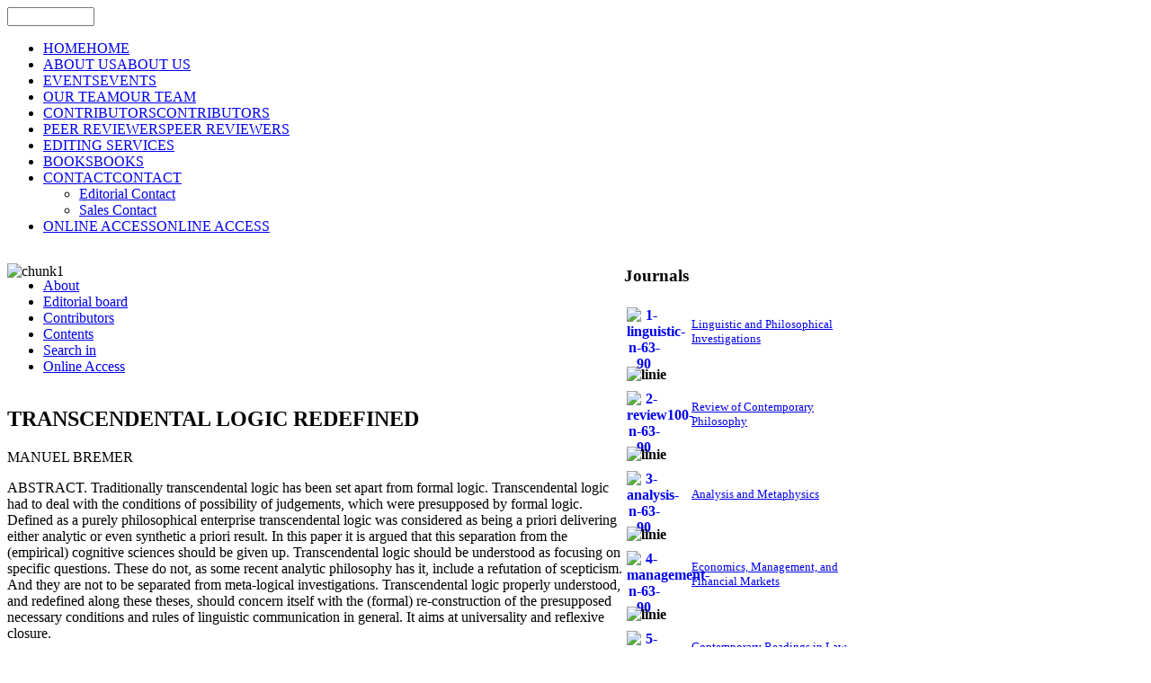

--- FILE ---
content_type: text/html; charset=utf-8
request_url: https://addletonacademicpublishers.com/contents-rcp/113-volume-7-2008/498-transcendental-logic-redefined
body_size: 7315
content:
<!DOCTYPE html PUBLIC "-//W3C//DTD XHTML 1.0 Transitional//EN" "http://www.w3.org/TR/xhtml1/DTD/xhtml1-transitional.dtd">
<!-- jsn_gruve_free 2.0.1 -->
<html xmlns="http://www.w3.org/1999/xhtml" xml:lang="en-gb" lang="en-gb" dir="ltr">
<head>
	<base href="https://addletonacademicpublishers.com/contents-rcp/113-volume-7-2008/498-transcendental-logic-redefined" />
	<meta http-equiv="content-type" content="text/html; charset=utf-8" />
	<meta name="keywords" content="Addleton Academic Publishers" />
	<meta name="author" content="MANUEL BREMER" />
	<meta name="description" content="Addleton Academic Publishers" />
	<meta name="generator" content="Joomla! - Open Source Content Management - Version 3.10.6" />
	<title>TRANSCENDENTAL LOGIC REDEFINED</title>
	<link href="https://addletonacademicpublishers.com/component/search/?catid=113&amp;id=498:transcendental-logic-redefined&amp;format=opensearch" rel="search" title="Search Addleton Academic Publishers" type="application/opensearchdescription+xml" />
	<link href="/plugins/system/jce/css/content.css?aa754b1f19c7df490be4b958cf085e7c" rel="stylesheet" type="text/css" />
	<link href="/media/sliders/css/style.min.css" rel="stylesheet" type="text/css" />
	<link href="/media/jui/css/bootstrap.min.css?4937cb165f20c99cdf3c363e4ab6716e" rel="stylesheet" type="text/css" />
	<link href="/media/jui/css/bootstrap-responsive.min.css?4937cb165f20c99cdf3c363e4ab6716e" rel="stylesheet" type="text/css" />
	<link href="/media/jui/css/bootstrap-extended.css?4937cb165f20c99cdf3c363e4ab6716e" rel="stylesheet" type="text/css" />
	<link href="/templates/system/css/system.css" rel="stylesheet" type="text/css" />
	<link href="/templates/system/css/general.css" rel="stylesheet" type="text/css" />
	<link href="/templates/jsn_gruve_free/css/template.css" rel="stylesheet" type="text/css" />
	<link href="/templates/jsn_gruve_free/css/colors/blue.css" rel="stylesheet" type="text/css" />
	<link href="/templates/jsn_gruve_free/css/styles/business.css" rel="stylesheet" type="text/css" />
	<link href="https://addletonacademicpublishers.com/modules/mod_jt_superfish_menu/css/superfish.css" rel="stylesheet" type="text/css" />
	<link href="/plugins/system/gdpr/assets/css/cookieconsent.min.css" rel="stylesheet" type="text/css" />
	<link href="/plugins/system/gdpr/assets/css/jquery.fancybox.min.css" rel="stylesheet" type="text/css" />
	<style type="text/css">

	#jsn-page {
		width: 980px;
	}
	#jsn-pos-promo-left {
		float: left;
		width: 23%;
		left: -100%;
	}
	#jsn-pos-promo {
		width: 100%;
		left: 0;
	}
	#jsn-pos-promo-right {
		float: right;
		width: 23%;
	}

		#jsn-pos-promo-left {
			left: auto;
			display: auto;
		}
	
		#jsn-content_inner2 { left: 70%; }
		#jsn-content_inner3 { right: 70%; }
	
	#jsn-leftsidecontent {
		float: left;
		width: 27%;
		left: -70%;
	}
	#jsn-maincontent {
		float: left;
		width: 70%;
		left: 0;
	}
	#jsn-rightsidecontent {
		float: right;
		width: 30%;
	}

	div.jsn-hasinnerleft #mainbody-content-inner1 {
		left: -100%;
	}
	div.jsn-hasinnerleft #mainbody-content-inner2 {
		left: 100%;
	}
	div.jsn-hasinnerright #mainbody-content-inner1 {
		left: -0%;
	}
	div.jsn-hasinnerright #mainbody-content-inner2 {
		left: 0%;
	}
	#jsn-pos-innerleft {
		float: left;
		width: 27%;
		left: -100%;
	}
	#mainbody-content-inner {
		float: left;
		width: 100%;
		left: 0;
	}
	#jsn-pos-innerright {
		float: right;
		width: 27%;
	}
div.cc-window.cc-floating{max-width:24em}@media(max-width: 639px){div.cc-window.cc-floating:not(.cc-center){max-width: none}}div.cc-window, span.cc-cookie-settings-toggler{font-size:14px}div.cc-revoke{font-size:16px}div.cc-settings-label,span.cc-cookie-settings-toggle{font-size:12px}div.cc-window.cc-banner{padding:1em 1.8em}div.cc-window.cc-floating{padding:2em 1.8em}input.cc-cookie-checkbox+span:before, input.cc-cookie-checkbox+span:after{border-radius:1px}
	</style>
	<script type="application/json" class="joomla-script-options new">{"csrf.token":"9950c7d1f9c10f3e1cc0224fce8e5505","system.paths":{"root":"","base":""}}</script>
	<script src="/media/jui/js/jquery.min.js?4937cb165f20c99cdf3c363e4ab6716e" type="text/javascript"></script>
	<script src="/media/jui/js/jquery-noconflict.js?4937cb165f20c99cdf3c363e4ab6716e" type="text/javascript"></script>
	<script src="/media/jui/js/jquery-migrate.min.js?4937cb165f20c99cdf3c363e4ab6716e" type="text/javascript"></script>
	<script src="/media/system/js/caption.js?4937cb165f20c99cdf3c363e4ab6716e" type="text/javascript"></script>
	<script src="/media/jui/js/bootstrap.min.js?4937cb165f20c99cdf3c363e4ab6716e" type="text/javascript"></script>
	<script src="/media/sliders/js/script.min.js" type="text/javascript"></script>
	<script src="/media/system/js/mootools-core.js?4937cb165f20c99cdf3c363e4ab6716e" type="text/javascript"></script>
	<script src="/media/system/js/core.js?4937cb165f20c99cdf3c363e4ab6716e" type="text/javascript"></script>
	<script src="/media/system/js/mootools-more.js?4937cb165f20c99cdf3c363e4ab6716e" type="text/javascript"></script>
	<script src="/plugins/system/gdpr/assets/js/jquery.fancybox.min.js" type="text/javascript" defer="defer"></script>
	<script src="/plugins/system/gdpr/assets/js/cookieconsent.min.js" type="text/javascript" defer="defer"></script>
	<script src="/plugins/system/gdpr/assets/js/init.js" type="text/javascript" defer="defer"></script>
	
	<script type = "text/javascript" src = "http://ajax.googleapis.com/ajax/libs/jquery/1.6.4/jquery.min.js"></script>
	<script type = "text/javascript" src = "https://addletonacademicpublishers.com/modules/mod_jt_superfish_menu/js/hoverIntent.js"></script>
	<script type = "text/javascript" src = "https://addletonacademicpublishers.com/modules/mod_jt_superfish_menu/js/superfish.js"></script>
	<script type = "text/javascript">jQuery.noConflict();</script>

</head>
<body id="jsn-master" class="jsn-textstyle-business jsn-textsize-medium jsn-color-blue jsn-direction-ltr jsn-specialfont jsn-desktop  jsn-joomla-30 jsn-com-content jsn-view-article">
	<div id="jsn-page">
			<div id="jsn-header">
			<div id="jsn-logo">
			<a href="/index.php" title=""><img src="/templates/jsn_gruve_free/images/logo.png" alt="" id="jsn-logo-desktop" /></a>			</div>
			<div id="jsn-headerright">
							<div id="jsn-pos-top">
					<div class=" jsn-modulecontainer"><div class="jsn-modulecontainer_inner"><div class="jsn-modulecontent"><form action="/" method="post">
	<div class="search">
		<label for="mod-search-searchword"></label><input name="searchword" id="mod-search-searchword" maxlength="200"  class="inputbox" type="text" size="10" value=""  onblur="if (this.value=='') this.value='';" onfocus="if (this.value=='') this.value='';" />	<input type="hidden" name="task" value="search" />
	<input type="hidden" name="option" value="com_search" />
	<input type="hidden" name="Itemid" value="" />
	</div>
</form>
<div class="clearbreak"></div></div></div></div>
					<div class="clearbreak"></div>
				</div>
						</div>
			<div class="clearbreak"></div>
		</div>
		<div id="jsn-body">
					<div id="jsn-menu">
							<div id="jsn-pos-mainmenu">
					<div class=" jsn-modulecontainer"><div class="jsn-modulecontainer_inner"><div class="jsn-modulecontent">
<ul class="menu-mainmenu">
<li  class="first"><a  href="/" title="HOME" >
	<span>
		<span class="jsn-menutitle">HOME</span><span class="jsn-menudescription">HOME</span>	</span>
</a></li><li ><a  href="/about-us" title="ABOUT US" >
	<span>
		<span class="jsn-menutitle">ABOUT US</span><span class="jsn-menudescription">ABOUT US</span>	</span>
</a></li><li ><a  href="/events" title="EVENTS" >
	<span>
		<span class="jsn-menutitle">EVENTS</span><span class="jsn-menudescription">EVENTS</span>	</span>
</a></li><li ><a  href="/our-team" title="OUR TEAM" >
	<span>
		<span class="jsn-menutitle">OUR TEAM</span><span class="jsn-menudescription">OUR TEAM</span>	</span>
</a></li><li ><a  href="/contributors" title="CONTRIBUTORS" >
	<span>
		<span class="jsn-menutitle">CONTRIBUTORS</span><span class="jsn-menudescription">CONTRIBUTORS</span>	</span>
</a></li><li ><a  href="/peer-reviewers" title="PEER REVIEWERS" >
	<span>
		<span class="jsn-menutitle">PEER REVIEWERS</span><span class="jsn-menudescription">PEER REVIEWERS</span>	</span>
</a></li><li ><a  href="/editing-services" >
	<span>
		EDITING SERVICES	</span>
</a></li><li ><a  href="/books" title="BOOKS" >
	<span>
		<span class="jsn-menutitle">BOOKS</span><span class="jsn-menudescription">BOOKS</span>	</span>
</a></li><li  class="parent">	<a  href="#" title="CONTACT" >
		<span>
		<span class="jsn-menutitle">CONTACT</span><span class="jsn-menudescription">CONTACT</span>		</span>
	</a>
	<ul><li  class="first"><a  href="/contact/editorial-contact" >
	<span>
		Editorial Contact	</span>
</a></li><li  class="last"><a  href="/contact/sales-contact" >
	<span>
		Sales Contact	</span>
</a></li></ul></li><li  class="last"><a  href="/online-access" title="ONLINE ACCESS" >
	<span>
		<span class="jsn-menutitle">ONLINE ACCESS</span><span class="jsn-menudescription">ONLINE ACCESS</span>	</span>
</a></li></ul><div class="clearbreak"></div></div></div></div>
				</div>
			            <div class="clearbreak"></div>
			</div>
					<div id="jsn-content" class="jsn-hasright ">
				<div id="jsn-content_inner">
					<div id="jsn-maincontent">
                    	<div id="jsn-maincontent_inner">
						<div id="jsn-centercol">
							<div id="jsn-centercol_inner">
										<div id="jsn-usermodules1" class="jsn-modulescontainer jsn-modulescontainer1">
									<div id="jsn-usermodules1_inner_grid1">
													<div id="jsn-pos-user1">
											<div class=" jsn-modulecontainer"><div class="jsn-modulecontainer_inner"><div class="jsn-modulecontent">
<div  >
	<p><img src="/images/stories/chunk1.jpg" alt="chunk1" usemap="#Map" width="100%" height="NaN" style="margin-bottom: -19px;" /> <map name="Map"> 
<area coords="2,112,164,157" shape="rect" target="_blank" />
 </map></p></div><div class="clearbreak"></div></div></div></div><div class=" jsn-modulecontainer"><div class="jsn-modulecontainer_inner"><div class="jsn-modulecontent">

<ul class="nav jt-menu ">
<li class="item-766"><a  href="/about-rcp" >
	<span>
		About	</span>
</a></li><li class="item-767"><a  href="/editorial-board-rcp" >
	<span>
		Editorial board	</span>
</a></li><li class="item-768"><a  href="/contributors-rcp" >
	<span>
		Contributors	</span>
</a></li><li class="item-860 current active"><a class="current" href="/contents-rcp" >
	<span>
		Contents	</span>
</a></li><li class="item-861"><a  href="/search-in-rcp" >
	<span>
		Search in	</span>
</a></li><li class="item-771"><a  href="/online-access-rcp" >
	<span>
		Online Access	</span>
</a></li></ul>

<script type="text/javascript"> 
   jQuery(document).ready(function(){ 
        jQuery("ul.jt-menu").superfish({ 
            animation:  {opacity:'show', height:'show', width:'show'},
            delay:      1000,
			speed:      'normal',
            autoArrows: true 
        }); 
    });  
</script>
<div style="clear: both;"></div><div class="clearbreak"></div></div></div></div>
										</div>
													<div class="clearbreak"></div>
									</div>
								</div>
										<div id="jsn-mainbody-content" class=" jsn-hasmainbody">
									<div id="mainbody-content-inner1"><div id="mainbody-content-inner2"><div id="mainbody-content-inner3"><div id="mainbody-content-inner4">
										<div id="mainbody-content-inner">
													<div id="jsn-mainbody">
												<div id="system-message-container">
	</div>

												<div class="item-page">
	
		<div class="page-header">
		<h2>
										TRANSCENDENTAL LOGIC REDEFINED					</h2>
			
												MANUEL BREMER				
					</div>
		<div class="jsn-article-toolbar">
							<div class="clearfix"></div>
	</div>
		
								<p>ABSTRACT. Traditionally transcendental logic has been set apart from formal logic. Transcendental logic had to deal with the conditions of possibility of judgements, which were presupposed by formal logic. Defined as a purely philosophical enterprise transcendental logic was considered as being a priori delivering either analytic or even synthetic a priori result. In this paper it is argued that this separation from the (empirical) cognitive sciences should be given up. Transcendental logic should be understood as focusing on specific questions. These do not, as some recent analytic philosophy has it, include a refutation of scepticism. And they are not to be separated from meta-logical investigations. Transcendental logic properly understood, and redefined along these theses, should concern itself with the (formal) re-construction of the presupposed necessary conditions and rules of linguistic communication in general. It aims at universality and reflexive closure.</p>
<p>&nbsp;</p>


<div class="accordion nn_sliders" id="set-nn_sliders-1">
<div class="accordion-group active">
<div class="accordion-heading">
<a class="accordion-toggle" data-toggle="collapse" data-parent="#set-nn_sliders-1" href="#author-s-contact">
Author's contact:
</a>
</div>
<div class="accordion-body collapse in" id="author-s-contact">
<div class="accordion-inner">
<div>Written by MANUEL BREMER</div>
<div>&nbsp;</div>
<div>&nbsp;</div>
<div>&nbsp;</div>
</div></div></div></div></div>

											</div>
												</div>
													<div class="clearbreak"></div>
									</div></div></div></div>
								</div>
									</div>
						</div>
						<div class="clearbreak"></div>
						</div>
					</div>
							<div id="jsn-rightsidecontent">
						<div id="jsn-rightsidecontent_inner">
							<div id="jsn-pos-right">
								<div class="richbox-2 jsn-modulecontainer"><div class="jsn-modulecontainer_inner"><h3 class="jsn-moduletitle"><span class="jsn-moduleicon">Journals</span></h3><div class="jsn-modulecontent">
<div  >
	<table style="width: 270px;">
<tbody>
<tr><th scope="col" style="width: 42px; height: 60px;"><a href="/linguistic-and-philosophical-investigations"><img src="/images/stories/1-linguistic-n-63-90.jpg" alt="1-linguistic-n-63-90" width="38" height="53" style="margin-right: 5px; float: left;" /></a></th>
<td style="width: 71%;" scope="col">
<div align="left"><a href="/linguistic-and-philosophical-investigations"><span style="font-size: 10pt;">Linguistic and Philosophical Investigations</span></a></div>
</td>
</tr>
<tr><th colspan="2" scope="row">
<div align="left"><img src="/images/stories/linie.png" alt="linie" width="240" height="1" style="margin-top: 5px; margin-bottom: 5px;" /></div>
</th></tr>
<tr><th scope="col" style="width: 27%;"><a href="/review-of-contemporary-philosophy"><img src="/images/stories/2-review100-n-63-90.jpg" alt="2-review100-n-63-90" width="38" height="53" style="margin-right: 5px; float: left;" /></a></th>
<td style="width: 71%;" scope="col">
<div align="left"><a href="/review-of-contemporary-philosophy"><span style="font-size: 10pt;">Review of Contemporary Philosophy</span></a></div>
</td>
</tr>
<tr><th colspan="2" scope="row">
<div align="left"><img src="/images/stories/linie.png" alt="linie" width="240" height="1" style="margin-top: 5px; margin-bottom: 5px;" /></div>
</th></tr>
<tr><th scope="col" style="width: 27%;"><a href="/analysis-and-metaphysics"><img src="/images/stories/3-analysis-n-63-90.jpg" alt="3-analysis-n-63-90" width="38" height="53" style="margin-right: 5px; float: left;" /></a></th>
<td style="width: 71%;" scope="col">
<div align="left"><a href="/analysis-and-metaphysics"><span style="font-size: 10pt;">Analysis and Metaphysics</span></a></div>
</td>
</tr>
<tr><th colspan="2" scope="row">
<div align="left"><img src="/images/stories/linie.png" alt="linie" width="240" height="1" style="margin-top: 5px; margin-bottom: 5px;" /></div>
</th></tr>
<tr><th scope="col" style="width: 27%;"><a href="/economics-management-and-financial-markets"><img src="/images/stories/4-management-n-63-90.jpg" alt="4-management-n-63-90" width="38" height="53" style="margin-right: 5px; float: left;" /></a></th>
<td style="width: 71%;" scope="col">
<div align="left"><a href="/economics-management-and-financial-markets"><span style="font-size: 10pt;">Economics, Management, and Financial Markets</span></a></div>
</td>
</tr>
<tr><th colspan="2" scope="row">
<div align="left"><img src="/images/stories/linie.png" alt="linie" width="240" height="1" style="margin-top: 5px; margin-bottom: 5px;" /></div>
</th></tr>
<tr><th scope="col" style="width: 27%;"><a href="/contemporary-readings-in-law-and-social-justice"><img src="/images/stories/5-conteporary-reading-n-63-90.jpg" alt="5-conteporary-reading-n-63-90" width="38" height="53" style="margin-right: 5px; float: left;" /></a></th>
<td style="width: 71%;" scope="col">
<div align="left"><a href="/contemporary-readings-in-law-and-social-justice"><span style="font-size: 10pt;">Contemporary Readings in Law and Social Justice</span></a></div>
</td>
</tr>
<tr><th colspan="2" scope="row">
<div align="left"><img src="/images/stories/linie.png" alt="linie" width="240" height="1" style="margin-top: 5px; margin-bottom: 5px;" /></div>
</th></tr>
<tr><th scope="col" style="width: 27%;"><a href="/geopolitics-history-and-international-relations"><img src="/images/stories/6-geopolitics-n-63-90.jpg" alt="6-geopolitics-n-63-90" width="38" height="53" style="margin-right: 5px; float: left;" /></a></th>
<td style="width: 71%;" scope="col">
<div align="left"><a href="/geopolitics-history-and-international-relations"><span style="font-size: 10pt;">Geopolitics, History, and International Relations</span></a></div>
</td>
</tr>
<tr><th colspan="2" scope="row">
<div align="left"><img src="/images/stories/linie.png" alt="linie" width="240" height="1" style="margin-top: 5px; margin-bottom: 5px;" /></div>
</th></tr>
<tr><th scope="col" style="width: 27%;"><a href="/journal-of-research-in-gender-studies"><img src="/images/stories/7-gender-n-63-90.jpg" alt="7-gender-n-63-90" width="37" height="53" style="margin-right: 5px; float: left;" /></a></th>
<td style="width: 71%;" scope="col">
<div align="left"><a href="/journal-of-research-in-gender-studies"><span style="font-size: 10pt;">Journal of Research in Gender Studies</span></a></div>
</td>
</tr>
<tr><th colspan="2" scope="row">
<div align="left"><img src="/images/stories/linie.png" alt="linie" width="240" height="1" style="margin-top: 5px; margin-bottom: 5px; float: left;" /></div>
</th></tr>
<tr><th scope="col" style="width: 27%;"><a href="/knowledge-cultures"><img src="/images/stories/8-knowledge_c-n-63-90.jpg" alt="8-knowledge c-n-63-90" width="38" height="53" style="margin-right: 5px; float: left;" /></a></th>
<td style="width: 71%;" scope="col">
<div align="left"><a href="/knowledge-cultures"><span style="font-size: 10pt;">Knowledge Cultures</span></a></div>
</td>
</tr>
<tr><th colspan="2" scope="row">
<div align="left"><img src="/images/stories/linie.png" alt="linie" width="240" height="1" style="margin-top: 5px; margin-bottom: 5px;" /></div>
</th></tr>
<tr><th scope="col" style="width: 27%;"><a href="/journal-of-self-governance-and-management-economics"><img src="/images/stories/9-journal%20of%20self-governance%20and%20management%20economics-page-001-n-63-90.jpg" alt="9-journal of self-governance and management economics-page-001-n-63-90" width="38" height="53" style="margin-right: 5px; float: left;" /></a></th>
<td style="width: 71%;" scope="col">
<div align="left"><a href="/journal-of-self-governance-and-management-economics"><span style="font-size: 10pt;">Journal of Self-Governance and Management Economics</span></a></div>
</td>
</tr>
<tr><th colspan="2" scope="row">
<div align="left"><img src="/images/stories/linie.png" alt="linie" width="240" height="1" style="margin-top: 5px; margin-bottom: 5px;" /></div>
</th><th colspan="2" scope="row" style="width: 2%;">&nbsp;</th></tr>
<tr><th scope="col" style="width: 27%;"><a href="/american-journal-of-entrepreneurship"><img src="/images/stories/10-cover%20aje-n-63-90.jpg" alt="10-cover aje-n-63-90" width="38" height="53" style="margin-right: 5px; float: left;" /></a></th>
<td style="width: 71%;" scope="col">
<div align="left"><a href="/american-journal-of-entrepreneurship"><span style="font-size: 10pt;">American Journal of Entrepreneurship</span></a></div>
</td>
</tr>
<tr><th colspan="2" scope="row">
<div align="left"><img src="/images/stories/linie.png" alt="linie" width="240" height="1" style="margin-top: 5px; margin-bottom: 5px;" /></div>
</th></tr>
<tr><th scope="col" style="width: 27%;"><a href="/romanian-journal-of-artistic-creativity"><img src="/images/stories/11-Romanian%20Journal%20of%20Artistic%20Creativity.jpg" alt="11-Romanian Journal of Artistic Creativity" width="38" height="53" style="margin-right: 5px; float: left;" /></a></th>
<td style="width: 71%;" scope="col">
<div align="left"><a href="/romanian-journal-of-artistic-creativity"><span style="font-size: 10pt;">Romanian Journal of Artistic Creativity</span></a></div>
</td>
</tr>
<tr><th colspan="2" scope="row">
<div align="left"><img src="/images/stories/linie.png" alt="linie" width="240" height="1" style="margin-top: 5px; margin-bottom: 5px;" /></div>
</th></tr>
<tr><th scope="col" style="width: 27%;"><a href="/psychosociological-issues-in-human-resource-management"><img src="/images/stories/cover%20PIHRM-mic.jpg" alt="cover PIHRM-mic" width="38" height="53" style="margin-right: 5px; float: left;" /></a></th>
<td style="width: 71%;" scope="col">
<div align="left"><a href="/psychosociological-issues-in-human-resource-management"><span style="font-size: 10pt;">Psychosociological Issues in Human Resource Management</span></a></div>
</td>
</tr>
<tr><th colspan="2" scope="row">
<div align="left"><img src="/images/stories/linie.png" alt="linie" width="240" height="1" style="margin-top: 5px; margin-bottom: 5px;" /></div>
</th></tr>
<tr><th scope="col" style="width: 27%;"><a href="/american-journal-of-medical-research"><img src="/images/stories/12-cover-AJMR.png" alt="12-cover-AJMR" width="38" height="53" style="margin-right: 5px; float: left;" /></a></th>
<td style="width: 71%;" scope="col">
<div align="left"><a href="/american-journal-of-medical-research"><span style="font-size: 10pt;">American Journal of Medical Research</span></a></div>
</td>
</tr>
<tr><th colspan="2" scope="row">
<div align="left"><img src="/images/stories/linie.png" alt="linie" width="240" height="1" style="margin-top: 5px; margin-bottom: 5px;" /></div>
</th></tr>
<tr><th scope="col" style="width: 27%;"><a href="/creativity"><img src="/images/stories/creativity.jpg" alt="creativity" width="38" height="53" style="margin-right: 5px; float: left;" /></a></th>
<td style="width: 71%;" scope="col">
<div align="left"><a href="/creativity"><span style="font-size: 10pt;">Creativity</span></a></div>
</td>
</tr>
<tr><th colspan="2" scope="row">
<div align="left"><img src="/images/stories/linie.png" alt="linie" width="240" height="1" style="margin-top: 5px; margin-bottom: 5px;" /></div>
</th></tr>
<tr><th scope="col" style="width: 27%;"><a href="/about-sg"><img src="/images/stories/smart-governance.png" alt="smart-governance" width="38" height="53" style="margin-right: 5px; float: left;" /></a></th>
<td style="width: 71%;" scope="col">
<div align="left"><a href="/smart-governance"><span style="font-size: 10pt;">Smart Governance</span></a></div>
</td>
</tr>
</tbody>
</table></div><div class="clearbreak"></div></div></div></div>
							</div>
						</div>
					</div>
						<div class="clearbreak"></div></div>
			</div>
					<div id="jsn-content-bottom">
			            				<div id="jsn-usermodules3" class="jsn-modulescontainer jsn-modulescontainer1">
									<div id="jsn-pos-user6">
						<div class=" jsn-modulecontainer"><div class="jsn-modulecontainer_inner"><div class="jsn-modulecontent">
<div  >
	<p style="text-align: center;"><span style="font-size: 8pt;"><strong><a href="/">Home </a>| <a href="/about-us">About Us</a> | <a href="/events">Events</a> | <a href="/our-team">Our Team</a> | <a href="/contributors">Contributors</a> | <a href="/peer-reviewers">Peer Reviewers</a> | <a href="/editing-services">Editing Services</a> | <a href="/books">Books</a> | <a href="https://addletonacademicpublishers.com/contact/editorial-contact">Contact</a> | <a href="/online-access">Online Access</a></strong></span></p>
<p style="text-align: center;"><span style="font-size: 8pt;">© 2009 Addleton Academic Publishers. All Rights Reserved.</span></p>
<div align="center">&nbsp;</div></div><div class="clearbreak"></div></div></div></div>
					</div>
									<div class="clearbreak"></div>
				</div>
						</div>
				</div>
		</div>
	<div id="jsn-brand">
		<a href="http://www.joomlashine.com/joomla-templates.html" title="Joomla templates by www.joomlashine.com" target="_blank"><strong> Joomla templates</strong></a> by Joomlashine
	</div>

<script src="/plugins/system/jsntplframework/assets/joomlashine/js/noconflict.js" type="text/javascript"></script>
	<script src="/plugins/system/jsntplframework/assets/joomlashine/js/utils.js" type="text/javascript"></script>
	<script src="/templates/jsn_gruve_free/js/jsn_template.js" type="text/javascript"></script>
	<script type="text/javascript">
jQuery(window).on('load',  function() {
				new JCaption('img.caption');
			});
var nn_sliders_urlscroll = 0; var nn_sliders_use_hash = 1;
JSNTemplate.initTemplate({
					templatePrefix			: "jsn_gruve_free_",
					templatePath			: "/templates/jsn_gruve_free",
					enableRTL				: false,
					enableGotopLink			: true,
					enableMobile			: false,
					enableMobileMenuSticky	: true
				});
			var gdprConfigurationOptions = { complianceType: 'opt-in',
																			  cookieConsentLifetime: 365,
																			  cookieConsentSamesitePolicy: '',
																			  cookieConsentSecure: 0,
																			  disableFirstReload: 0,
																	  		  blockJoomlaSessionCookie: 1,
																			  blockExternalCookiesDomains: 0,
																			  externalAdvancedBlockingModeCustomAttribute: '',
																			  allowedCookies: '',
																			  blockCookieDefine: 1,
																			  autoAcceptOnNextPage: 0,
																			  revokable: 1,
																			  lawByCountry: 0,
																			  checkboxLawByCountry: 0,
																			  cacheGeolocationCountry: 1,
																			  countryAcceptReloadTimeout: 1000,
																			  usaCCPARegions: null,
																			  dismissOnScroll: 0,
																			  dismissOnTimeout: 0,
																			  containerSelector: 'body',
																			  hideOnMobileDevices: 0,
																			  autoFloatingOnMobile: 0,
																			  autoFloatingOnMobileThreshold: 1024,
																			  autoRedirectOnDecline: 0,
																			  autoRedirectOnDeclineLink: '',
																			  showReloadMsg: 0,
																			  showReloadMsgText: 'Applying preferences and reloading the page...',
																			  defaultClosedToolbar: 0,
																			  toolbarLayout: 'basic-header',
																			  toolbarTheme: 'block',
																			  toolbarButtonsTheme: 'decline_first',
																			  revocableToolbarTheme: 'basic',
																			  toolbarPosition: 'bottom-left',
																			  toolbarCenterTheme: 'compact',
																			  revokePosition: 'revoke-top',
																			  toolbarPositionmentType: 1,
																			  popupEffect: 'fade',
																			  popupBackground: '#000000',
																			  popupText: '#ffffff',
																			  popupLink: '#ffffff',
																			  buttonBackground: '#ffffff',
																			  buttonBorder: '#ffffff',
																			  buttonText: '#000000',
																			  highlightOpacity: '70',
																			  highlightBackground: '#333333',
																			  highlightBorder: '#ffffff',
																			  highlightText: '#ffffff',
																			  highlightDismissBackground: '#333333',
																		  	  highlightDismissBorder: '#ffffff',
																		 	  highlightDismissText: '#ffffff',
																			  hideRevokableButton: 0,
																			  hideRevokableButtonOnscroll: 0,
																			  customRevokableButton: 0,
																			  customRevokableButtonAction: 0,
																			  headerText: 'Cookies used on the website!',
																			  messageText: 'This website uses cookies to ensure you get the best experience on our website.',
																			  denyMessageEnabled: 0, 
																			  denyMessage: 'You have declined cookies, to ensure the best experience on this website please consent the cookie usage.',
																			  placeholderBlockedResources: 0, 
																			  placeholderBlockedResourcesAction: '',
																	  		  placeholderBlockedResourcesText: 'You must accept cookies and reload the page to view this content',
																			  placeholderIndividualBlockedResourcesText: 'You must accept cookies from {domain} and reload the page to view this content',
																			  placeholderIndividualBlockedResourcesAction: 0, 
																			  dismissText: 'Got it!',
																			  allowText: 'Allow cookies',
																			  denyText: 'Decline',
																			  cookiePolicyLinkText: 'Cookie policy',
																			  cookiePolicyLink: 'javascript:void(0)',
																			  cookiePolicyRevocableTabText: 'Cookie policy',
																			  privacyPolicyLinkText: 'Privacy policy',
																			  privacyPolicyLink: 'javascript:void(0)',
																			  categoriesCheckboxTemplate: 'cc-checkboxes-light',
																			  toggleCookieSettings: 0,
																	  		  toggleCookieSettingsText: '<span class="cc-cookie-settings-toggle">Settings <span class="cc-cookie-settings-toggler">&#x25EE;</span></span>',
																			  toggleCookieSettingsButtonBackground: '#333333',
																			  toggleCookieSettingsButtonBorder: '#FFFFFF',
																			  toggleCookieSettingsButtonText: '#FFFFFF',
																			  showLinks: 1,
																			  blankLinks: '_blank',
																			  autoOpenPrivacyPolicy: 0,
																			  openAlwaysDeclined: 1,
																			  cookieSettingsLabel: 'Cookie settings:',
															  				  cookieSettingsDesc: 'Choose which kind of cookies you want to disable by clicking on the checkboxes. Click on a category name for more informations about used cookies.',
																			  cookieCategory1Enable: 0,
																			  cookieCategory1Name: 'Necessary',
																			  cookieCategory1Locked: 0,
																			  cookieCategory2Enable: 0,
																			  cookieCategory2Name: 'Preferences',
																			  cookieCategory2Locked: 0,
																			  cookieCategory3Enable: 0,
																			  cookieCategory3Name: 'Statistics',
																			  cookieCategory3Locked: 0,
																			  cookieCategory4Enable: 0,
																			  cookieCategory4Name: 'Marketing',
																			  cookieCategory4Locked: 0,
																			  cookieCategoriesDescriptions: {},
																			  alwaysReloadAfterCategoriesChange: 0,
																			  preserveLockedCategories: 0,
																			  reloadOnfirstDeclineall: 0,
																			  trackExistingCheckboxSelectors: '',
															  		  		  trackExistingCheckboxConsentLogsFormfields: 'name,email,subject,message',
																			  allowallShowbutton: 0,
																			  allowallText: 'Allow all cookies',
																			  allowallButtonBackground: '#FFFFFF',
																			  allowallButtonBorder: '#FFFFFF',
																			  allowallButtonText: '#000000',
																			  includeAcceptButton: 0,
																			  optoutIndividualResources: 0,
																			  allowallIndividualResources: 1,
																			  externalAdvancedBlockingModeTags: 'iframe,script,img,source,link',
																			  debugMode: 0
																		};var gdpr_ajax_livesite='https://addletonacademicpublishers.com/';var gdpr_enable_log_cookie_consent=1;var gdprFancyboxWidth=700;var gdprFancyboxHeight=800;var gdprCloseText='Close';var gdprUseFancyboxLinks=1;var gdpr_ajaxendpoint_cookie_policy='https://addletonacademicpublishers.com/index.php?option=com_gdpr&task=user.getCookiePolicy&tmpl=component';var gdpr_ajaxendpoint_privacy_policy='https://addletonacademicpublishers.com/index.php?option=com_gdpr&task=user.getPrivacyPolicy&tmpl=component';
	</script></body>
</html>
